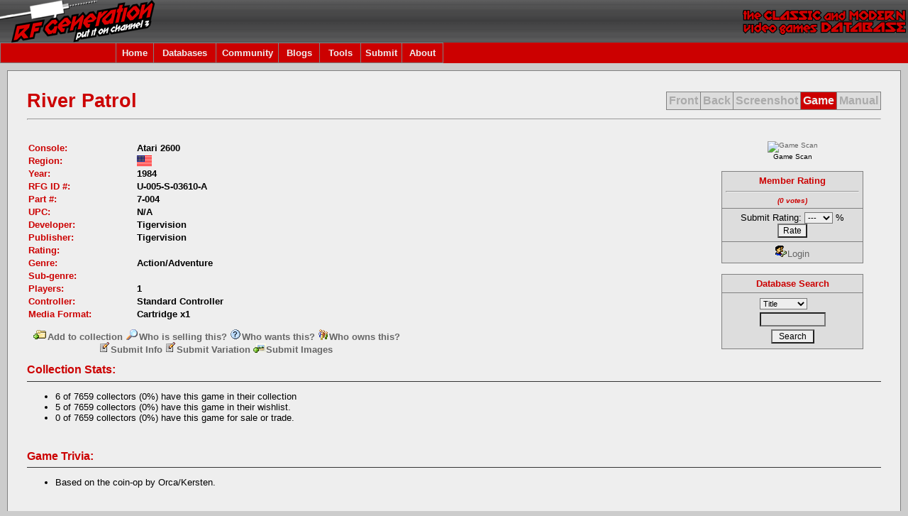

--- FILE ---
content_type: text/html
request_url: http://www.rfgeneration.com/cgi-bin/getinfo.pl?ID=U-005-S-03610-A
body_size: 17575
content:


		<!DOCTYPE html PUBLIC "-//W3C//DTD XHTML 1.0 Transitional//EN" "http:/    /test.w3.org/TR/xhtml1/DTD/xhtml1-transitional.dtd">
		<html xmlns="http://www.w3.org/1999/xhtml">
		<head>
		<meta http-equiv="Content-Type" content="text/html; charset=iso-8859-1" />
		<title>RF Generation: River Patrol (Atari 2600)</title>
		<link rel="stylesheet" type="text/css" href="/forum/Themes/RFGeneration/style.css" />
		
		<script type="text/javascript">
		<!--
		function errorMsg()
		{
		  alert("Netscape 6 or Mozilla is needed to install a sherlock plugin");
		}
		function addEngine(name,ext,cat)
		{
 		 if ((typeof window.sidebar == "object") && (typeof
 		 window.sidebar.addSearchEngine == "function"))
 		 {
  		  //cat="Web";
   		  //cat=prompt("In what category should this engine be installed?","Web")
   		 window.sidebar.addSearchEngine(
    		  "/downloads/plugins/"+name+".src",
      		"/downloads/plugins/"+name+"."+ext,
      		name,
      		cat );
  		}
  		else
  		{
   		 errorMsg();
  		}
		}
		//-->
		</script>

		<script type="text/javascript">
		  var _gaq = _gaq || [];
		  _gaq.push(['_setAccount', 'UA-2565756-1']);
		  _gaq.push(['_trackPageview']);

		  (function() {
			var ga = document.createElement('script'); ga.type = 'text/javascript'; ga.async = true;
			ga.src = ('https:' == document.location.protocol ? 'https://ssl' : 'http://www') + '.google-analytics.com/ga.js';
			var s = document.getElementsByTagName('script')[0]; s.parentNode.insertBefore(ga, s);
		  })();
		</script>

		<script language="JavaScript" type="text/javascript" src="/nav_features.js"></script>
		<script language="JavaScript" type="text/javascript" src="/nav.js"></script>
		<script language="JavaScript" type="text/javascript" src="//ajax.googleapis.com/ajax/libs/jquery/1.9.1/jquery.min.js"></script>
		<script language="JavaScript" type="text/javascript" src="/PHP/js/typeahead.min.js"></script>

		</head>
	<body class="bodybg" onload="onloadFunctions();">
	  <table border="0" cellspacing="0" cellpadding="0" width="100%">
	    <tr> 
	      <td  colspan="4" class="topbg"><a href="/">
	      <img border="0" src="/left.gif" align="left" alt="RF Generation.  The Classic and Modern Video Games Database." height="60" /></a><img border="0" src="/right.gif" align="right" alt="RF Generation.  The Classic and Modern Video Games Database." height="60" />
	       </td>
	    </tr>
	    <tr>
	    <td height="25" colspan="4" class="titlebg" align="left">
	    		<table border="0" cellpadding="1" cellspacing="1" class="bordercolor">
			<tr>
			<td height="25" class="titlebg" width="160"></td>			
			<td height="25" width="50" id="menuoption0" class="titlebg" align="center" onmouseover="toggle_nav_colors('menuoption0')" onmouseout="toggle_nav_colors('menuoption0')">
			<a href="/">Home</a>
			</td>
			<td height="25" width="85" id="menuoption1" class="titlebg" align="center" onmouseover="toggle_nav_colors('menuoption1')" onmouseout="toggle_nav_colors('menuoption1')">
			<a href="/cgi-bin/search.pl" onmouseover="toggle_nav_colors('menuoption1');dropdownmenu(this, event, menu1, '150px')" onmouseout="delayhidemenu()">Databases</a>
			</td>
			<!-- Disabling the Features tab until updated and utilized again -->
			<!--
			<td height="25" width="70" id="menuoption2" class="titlebg" align="center" onmouseover="toggle_nav_colors('menuoption2')" onmouseout="toggle_nav_colors('menuoption2')">
			<a href="/PHP/features.php" onmouseover="toggle_nav_colors('menuoption2');dropdownmenu(this, event, menu2, '150px')" onmouseout="delayhidemenu()">Features</a>
			</td>
			-->
			<td height="25" width="85" id="menuoption3" class="titlebg" align="center" onmouseover="toggle_nav_colors('menuoption3')" onmouseout="toggle_nav_colors('menuoption3')">
			<a href="/forum/index.php" onmouseover="toggle_nav_colors('menuoption3');dropdownmenu(this, event, menu3, '150px')" onmouseout="delayhidemenu()">Community</a>
			</td>
			<td height="25" width="55" id="menuoption99" class="titlebg" align="center" onmouseover="toggle_nav_colors('menuoption99')" onmouseout="toggle_nav_colors('menuoption99')">
				<a href="/blogs/index.php" onmouseover="toggle_nav_colors('menuoption99');dropdownmenu(this, event, menu99, '150px')" onmouseout="delayhidemenu()">Blogs</a>
			</td>
			<td height="25" width="55" id="menuoption4" class="titlebg" align="center" onmouseover="toggle_nav_colors('menuoption4')" onmouseout="toggle_nav_colors('menuoption4')">
				<a href="/cgi-bin/collection.pl" onmouseover="toggle_nav_colors('menuoption4');dropdownmenu(this, event, menu4, '150px')" onmouseout="delayhidemenu()">Tools</a>
			</td>
			<td height="25" width="55" id="menuoption5" class="titlebg" align="center" onmouseover="toggle_nav_colors('menuoption5')" onmouseout="toggle_nav_colors('menuoption5')">
				<a href="/PHP/submitinfo.php" onmouseover="toggle_nav_colors('menuoption5');dropdownmenu(this, event, menu5, '150px')" onmouseout="delayhidemenu()">Submit</a>
			</td>
			<td height="25" width="55" id="menuoption6" class="titlebg" align="center" onmouseover="toggle_nav_colors('menuoption6')" onmouseout="toggle_nav_colors('menuoption6')">
				<a href="/PHP/about.php" onmouseover="toggle_nav_colors('menuoption6');dropdownmenu(this, event, menu6, '150px')" onmouseout="delayhidemenu()">About</a>
			</td>
			</tr>
			</table>
			<script language="javascript">
			initMenuLink('menuoption0');
			initMenuLink('menuoption1');
			<!-- Disabling the Features tab until updated and utilized again -->
			<!--
			initMenuLink('menuoption2');
			-->
			initMenuLink('menuoption3');
			initMenuLink('menuoption4');
			initMenuLink('menuoption5');
			initMenuLink('menuoption6');
			initMenuLink('menuoption99');
			</script>
		</td>
    	</tr>	
	<tr>

    </td>
    <td height="10"></td></tr>
    <tr>
    <td width="10"></td>
    <td align="left" valign="top">

		<table width="100%" cellpadding="0" cellspacing="1" class="bordercolor">

	<tr><td>
	<table width="100%" class="windowbg2">	
	<tr id="title"><td style="padding:  25px 0px 0px 25px"><div class="headline" style="font-size: 20pt;">River Patrol</div></td>
	<td style="padding:  25px 25px 0px 0px">
		<table cellpadding="3" cellspacing="1" align="right" border="0" class="bordercolor">
		<tr height="20">
			<td id="image1" class="noimages" style="font-size: 12pt;font-weight: bold;">Front</td>
			<td id="image2" class="noimages" style="font-size: 12pt;font-weight: bold;">Back</td>
			<td id="image3" class="noimages" style="font-size: 12pt;font-weight: bold;">Screenshot</td>
			<td id="image4" class="titlebg" style="font-size: 12pt;font-weight: bold;" onmouseover="toggle_nav_colors('image4')" onmouseout="toggle_nav_colors('image4')"><a href='getinfo.pl?ID=U-005-S-03610-A&type=gs' border=0 noborder>Game</a></td>
			<td id="image5" class="noimages" style="font-size: 12pt;font-weight: bold;">Manual</td>
		</tr></table></td></tr>
	<tr><td colspan="2" class="windowbg2" height="1" style="padding:  0px 25px 0px 25px"><hr class="bordercolor" height=1" /></td></tr>	
	<tr><td colspan="2" height="20" style="padding:  0px 25px 0px 25px"></td></tr>
	<tr><td valign="top" colspan="2" style="padding:  0px 25px 25px 25px" align="left" width="100%">
	<div style="float: right;">
	    <table style="width:250;" cellspacing="0" cellpadding="0">
	       <tr><td class="windowbg2" align="center" style="padding:  0px 25px 25px 25px;">
<div class="smalltext" align="center" style="width:200px;"><a href="getinfo.pl?ID=U-005-S-03610-A&type=gs"><img src="/images/games/U-005/gs/U-005-S-03610-A.jpg&sizex=200" alt="Game Scan"/></a><br />Game Scan</div><br />

		<table width="200" cellspacing="1" cellpadding="5" class="bordercolor">		
			<tr>			
				<td id="rate" class="navbg" align="center">Member Rating<br /><hr class="bordercolor" height=1" />
				<div class="largetext"><b></b></div>
				<div class="smalltext"><i>(0 votes)</i></div>
				</td>
			</tr>
  			<tr> 
  				<td align="center" class="windowbg3">

				<form action="rate.pl" method="POST" style="margin-bottom:0px;"><input type="hidden" name="ID" value="U-005-S-03610-A">Submit Rating: <select name='RATING' size='1'>
<option value=''>---
<option value='5'>5
<option value='10'>10
<option value='15'>15
<option value='20'>20
<option value='25'>25
<option value='30'>30
<option value='35'>35
<option value='40'>40
<option value='45'>45
<option value='50'>50
<option value='55'>55
<option value='60'>60
<option value='65'>65
<option value='70'>70
<option value='75'>75
<option value='80'>80
<option value='85'>85
<option value='90'>90
<option value='95'>95
<option value='100'>100
</select>
 %
							<input type="submit" value="Rate">
				</form></td>
			</tr>

<tr><td align="center" class="windowbg3"><a href="/forum/index.php?action=login"><img src="../YaBBImages/login.gif" noborder border=0>Login</a></td></tr>


		</table><br>
		<table width="200" cellspacing="1" cellpadding="5" class="bordercolor">		
			<tr>			
				<td id="menuoption8" class="navbg" align="center" onmouseover="toggle_nav_colors('menuoption8')" onmouseout="toggle_nav_colors('menuoption8')">
				<a href="/cgi-bin/search.pl" title="Advanced Search">Database Search</a>
			</td>
			</tr>
  			<tr> 
  				<td align="center" class="windowbg3">
				<script type="text/javascript" language="javascript">
				document.body.onload="formReset()";
				function formReset(){
				document.forms.title.value="";
				document.forms.consolename.value="";
				document.forms.genrename.value="";
				document.forms.year.value="";
				document.forms.company.value="";
				document.forms.ID.value="";
				}
				function changeFields(){
				formReset();
				var field = document.forms.quicksearch.inputtype.options[document.forms.quicksearch.inputtype.selectedIndex].value;
				eval("document.forms.quicksearch."+field+".value=document.forms.quicksearch.query.value");
				}
				</script>
				<script language="JavaScript" type="text/javascript" src="/PHP/js/typeahead-quicksearch.js"></script>
				<form name="quicksearch" action="/cgi-bin/search.pl" method="post" onsubmit="changeFields();">
 				<table cellpadding="2" cellspacing="0" border="0"><tr><td>
				<input type="hidden" name="title" value="" />
				<input type="hidden" name="consolename" value="" />
				<input type="hidden" name="genrename" value="" />
				<input type="hidden" name="year" value="" />
				<input type="hidden" name="company" value="" />
				<input type="hidden" name="ID" value="" />
				<input type="hidden" name="search" value="true" />
				<select name="inputtype" size="1">
				<option value="title" selected="selected">Title</option>
				<option value="consolename">Console</option>
				<option value="genrename">Genre</option>
				<option value="year">Year</option>
				<option value="company">Publisher</option>
				<option value="ID">RFG ID#</option>
				</select>
				</td>
			</tr>
			<tr>
				<td align="center" class="windowbg3"><input type="text" name="query" size="11" maxlength="50" /></td></tr>
			<tr>
			<td align="center" class="windowbg3"><input type="submit" value=" Search " /></td></tr></table>
			</form></td></tr></table>
	      </td></tr>
	    </table>
	</div>

	<table cellpadding="1" cellspacing="1">
	
	<tr>
		<td width="150" class="headline" style="font-size: 10pt;font-weight: bold;">Console:
		</td>
		<td style="font-weight: bold;">Atari 2600
		</td>
	</tr>
	<tr><td width="150" class="headline" style="font-size: 10pt;font-weight: bold;">Region:</td><td style="font-weight: bold;"><img src="/images/regions/U.gif" alt="U" title="U"> </td></tr>

	<tr>
		<td width="150" class="headline" style="font-size: 10pt;font-weight: bold;">Year:
		</td>
		<td style="font-weight: bold;">1984
		</td>
	</tr>
	<tr>
		<td width="150" class="headline" style="font-size: 10pt;font-weight: bold;">RFG ID #:
		</td>
		<td style="font-weight: bold;">U-005-S-03610-A
		</td>
	</tr>
	<tr>
		<td width="150" class="headline" style="font-size: 10pt;font-weight: bold;">Part #:
		</td>
		<td style="font-weight: bold;">7-004
		</td>
	</tr>
	<tr>
		<td width="150" class="headline" style="font-size: 10pt;font-weight: bold;">UPC:
		</td>
		<td style="font-weight: bold;">N/A
		</td>
	</tr>
	<tr>
		<td width="150" class="headline" style="font-size: 10pt;font-weight: bold;">Developer:
		</td>
		<td style="font-weight: bold;">Tigervision
		</td>
	</tr>
	<tr>
		<td width="150" class="headline" style="font-size: 10pt;font-weight: bold;">Publisher:
		</td>
		<td style="font-weight: bold;">Tigervision
		</td>
	</tr>
	<tr>
		<td width="150" class="headline" style="font-size: 10pt;font-weight: bold;">Rating:
		</td>
		<td style="font-weight: bold;">  
		</td>
	</tr>
	<tr>
		<td width="150" class="headline" style="font-size: 10pt;font-weight: bold;">Genre:
		</td>
		<td style="font-weight: bold;">Action/Adventure
		</td>
	</tr>
	<tr>
		<td width="150" class="headline" style="font-size: 10pt;font-weight: bold;">Sub-genre:
		</td>
		<td style="font-weight: bold;">
		</td>
	</tr>
	<tr>
		<td width="150" class="headline" style="font-size: 10pt;font-weight: bold;">Players:
		</td>
		<td style="font-weight: bold;">1
		</td>
	</tr>
	<tr>
		<td width="150" class="headline" style="font-size: 10pt;font-weight: bold;">Controller:
		</td>
		<td style="font-weight: bold;">Standard Controller
		</td>
	</tr>
	<tr>
		<td width="150" class="headline" style="font-size: 10pt;font-weight: bold;">Media Format:
		</td>
		<td style="font-weight: bold;">Cartridge  x1
		</td>
	</tr>
	</table>
	<table class="windowbg2">

	<tr>
		<td colspan="2" align="center" style="font-size: 10pt;font-weight: bold; padding:  10px 5px 10px 5px">

							<!-- Collection Links -->

							

							 

							<a href="../forum/index.php?action=login"><font size='-1'><img src='../YaBBImages/new_thread.gif' noborder border=0>Add to collection</font></a>

							

							<a href='collection.pl?action=gamesearch&ID=U-005-S-03610-A&folder=Collection&foldername=For Sale/Trade'><font size='-1'><img src='../YaBBImages/search.gif' noborder border=0>Who is selling this?</font></a>

							<a href='collection.pl?action=gamesearch&ID=U-005-S-03610-A&folder=Collection&foldername=Wishlist'><font size='-1'><img src='../YaBBImages/question.gif' noborder border=0>Who wants this?</font></a>

							<a href='collection.pl?action=gamesearch&ID=U-005-S-03610-A&folder=Collection&foldername=Collection'><font size='-1'><img src='../YaBBImages/guest.gif' noborder border=0>Who owns this?</font></a>

							<!-- End Collection Links -->

							<br />

							<a href="../PHP/submitinfo.php?action=gameedit;sa=edit;ID=U-005-S-03610-A&"><font size='-1'><img src='../YaBBImages/modify.gif' noborder border=0>Submit Info</font></a>

							<a href="../PHP/submitinfo.php?action=gameedit;sa=addvar;ID=U-005-S-03610-A&"><font size='-1'><img src='../YaBBImages/modify.gif' noborder border=0>Submit Variation</font></a>

							<a href="../PHP/submitinfo.php?action=image;sa=game;SEARCHTYPE=AND;page=1;ignore_image=1;imagebool=OR;ID1=U-005-S-03610-A"><font size='-1'><img src='../YaBBImages/fotoupl.gif' noborder border=0>Submit Images</font></a>
		</td>

	</tr>
    </table>
<!--    <table class="windowbg2">
	<tr><td colspan="2" style="padding:  25px 25px 25px 25px" align="left">
		<table width="100%">  -->
<a name="COLLECTION_STATS"></a><div class="headline" style="font-weight: bold; font-size: 12pt;">Collection Stats:</div><div><hr class="hrcolor"></div>
<ul><li>6 of 7659 collectors (0%) have this game in their collection</li>
<li>5 of 7659 collectors (0%) have this game in their wishlist.</li>
<li>0 of 7659 collectors (0%) have this game for sale or trade.</li></ul>

<div style="height: 25px; width: 1px;"></div>









<a name="GAME_TRIVIA"></a><div class="headline" style="font-weight: bold; font-size: 12pt;">Game Trivia:</div><div><hr class="hrcolor"></div>
<ul>
<li>Based on the coin-op by Orca/Kersten.</li></ul>
<div style="height: 25px; width: 1px;"></div>









<a name="PAGE_CREDITS"></a><div class="headline" style="font-weight: bold; font-size: 12pt;">Page Credits:</div><div><hr class="hrcolor"></div>
<table cellpadding="1" cellspacing="1">
<tr>
<td width="25%" class="headline" style="font-size: 10pt;font-weight: bold; padding: 0px 10px 0px 10px;">Michael Collins:</td>
<td style="font-weight: bold;">Page design, HTML code.
</td>
</tr>
<tr>
<td width="25%" class="headline" style="font-size: 10pt;font-weight: bold; padding: 0px 10px 0px 10px;">FND:</td>
<td style="font-weight: bold;">scans
</td>
</tr>
<tr>
<td width="25%" class="headline" style="font-size: 10pt;font-weight: bold; padding: 0px 10px 0px 10px;">Eddie Herrmann:</td>
<td style="font-weight: bold;">Perl script.
</td>
</tr>
<tr>
<td width="25%" class="headline" style="font-size: 10pt;font-weight: bold; padding: 0px 10px 0px 10px;">PingvinBlueJeans:</td>
<td style="font-weight: bold;">Year, Part number, UPC, Developer, Players, Game trivia
</td>
</tr>
<tr>
<td width="25%" class="headline" style="font-size: 10pt;font-weight: bold; padding: 0px 10px 0px 10px;">Scott Williams:</td>
<td style="font-weight: bold;">Type of Release
</td>
</tr>
</table>

<div style="height: 25px; width: 1px;"></div>

<table style="padding:  5px 5px 5px 5px"><tr><td align="center" width="100%"><i><br>Last Updated: 2011-11-01 03:52:34</i></i></td></tr></table>

<!-- </table> -->

<!--	</td></tr></table> -->
	</td></tr>
    </table>
    </td></tr>
</table>
	</td><td width="10"></td></tr>
	<tr>
<td></td>	<td align="center" class="smalltext">Site content Copyright &copy; 2008 rfgeneration.com unless otherwise noted.</td></tr></table>
	</body>
	</html>

